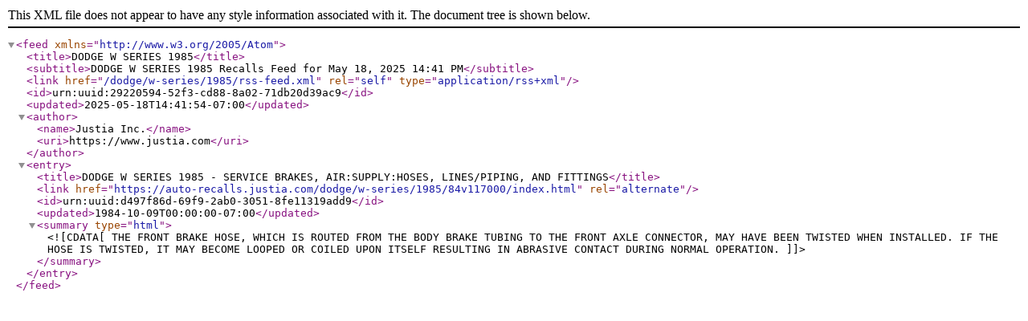

--- FILE ---
content_type: application/xml
request_url: https://auto-recalls.justia.com/dodge/w-series/1985/rss-feed.xml
body_size: 955
content:
<?xml version="1.0" encoding="utf-8"?>
<feed xmlns="http://www.w3.org/2005/Atom">
<title>DODGE W SERIES 1985</title>
<subtitle>DODGE W SERIES 1985 Recalls Feed for May 18, 2025 14:41 PM</subtitle>
<link href="/dodge/w-series/1985/rss-feed.xml"  rel="self"  type="application/rss+xml" ></link>
<id>urn:uuid:29220594-52f3-cd88-8a02-71db20d39ac9</id>
<updated>2025-05-18T14:41:54-07:00</updated>
<author><name>Justia Inc.</name>
<uri>https://www.justia.com</uri>
</author>
<entry>
<title>DODGE W SERIES 1985 - SERVICE BRAKES, AIR:SUPPLY:HOSES, LINES/PIPING, AND FITTINGS</title>
<link href="https://auto-recalls.justia.com/dodge/w-series/1985/84v117000/index.html"  rel="alternate" ></link>
<id>urn:uuid:d497f86d-69f9-2ab0-3051-8fe11319add9</id>
<updated>1984-10-09T00:00:00-07:00</updated>
<summary type="html" ><![CDATA[THE FRONT BRAKE HOSE, WHICH IS ROUTED FROM THE BODY BRAKE TUBING TO THE FRONT AXLE CONNECTOR, MAY HAVE BEEN TWISTED WHEN INSTALLED. IF THE HOSE IS TWISTED, IT MAY BECOME LOOPED OR COILED UPON ITSELF RESULTING IN ABRASIVE CONTACT DURING NORMAL OPERATION.]]></summary>
</entry>
</feed>